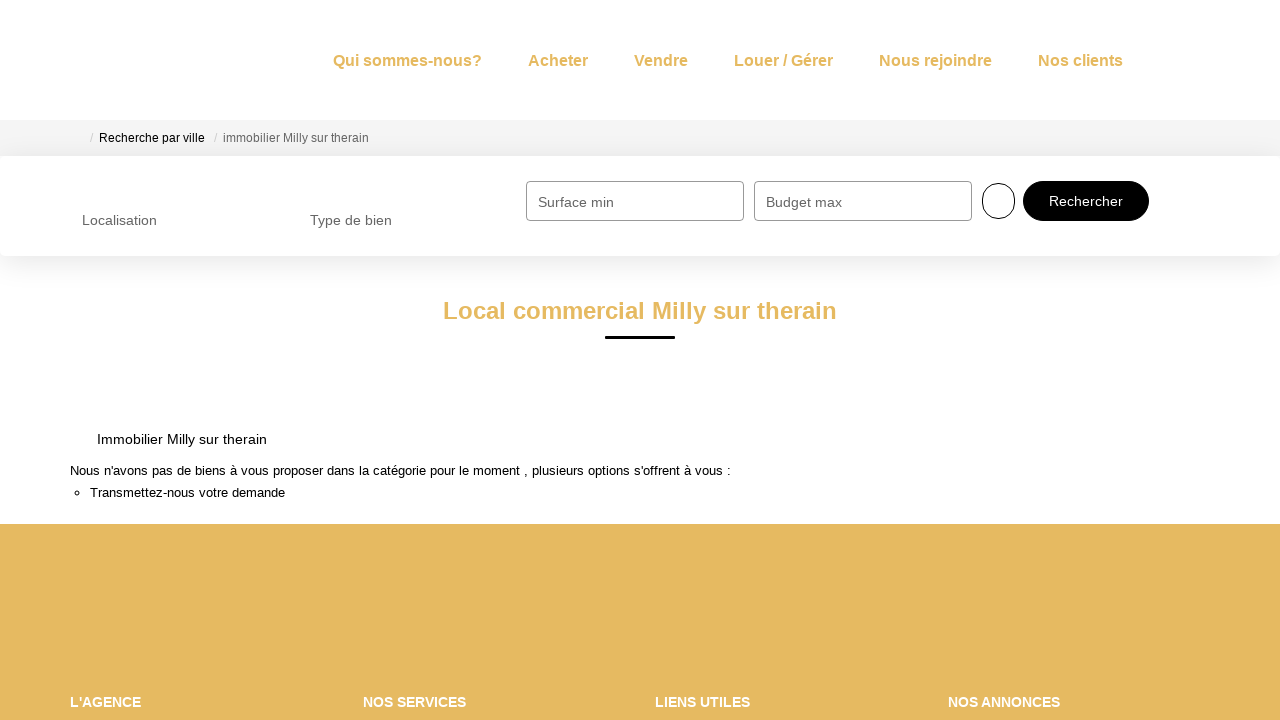

--- FILE ---
content_type: text/html; charset=UTF-8
request_url: https://www.agvillage.fr/ville_bien/Milly+sur+therain_1_23__/local-commercial-milly-sur-therain.html
body_size: 2337
content:
<!DOCTYPE html>
<html lang="en">
<head>
    <meta charset="utf-8">
    <meta name="viewport" content="width=device-width, initial-scale=1">
    <title></title>
    <style>
        body {
            font-family: "Arial";
        }
    </style>
    <script type="text/javascript">
    window.awsWafCookieDomainList = [];
    window.gokuProps = {
"key":"AQIDAHjcYu/GjX+QlghicBgQ/7bFaQZ+m5FKCMDnO+vTbNg96AGlhHi1Tt3jMA/GFtH5LIj4AAAAfjB8BgkqhkiG9w0BBwagbzBtAgEAMGgGCSqGSIb3DQEHATAeBglghkgBZQMEAS4wEQQMrsnhacV11DhMw789AgEQgDv5hfH7gD3vgs8H8mN60eJSQJ7yQ5xLpo/RL94Stso4LMOTa2982QSpSxlWrnaZxJF2Y/RGmVre40xx1A==",
          "iv":"CgAGmiLFpQAAAIeM",
          "context":"Mihuna900WOFYngjXiXPkR5uBST6yNu8IJmTR/F2PU+FYjAziWeUBhJ+cI5axdXu3lRlcpzIbJB4sr5FatX471SsJtYHzQ7RPgyjLO3gu8p6DlrFNzsj3TAgWH75DzqDNq1yNYzVur9/WnOR2D/5BjCfa69wGDdTNHhxeKyX/iTQAu7I8ygmzMn6i/qu55R5zuNhDmkPBOg/Y+RUdmjTkhQMTGDe/zWoLIDTtaEpzqqtGq9BwVMSjbybGR2+mSAP/PWuZ6TB8dzw25zSenjkEfy5BUXFUSxX8AEeODhxCWghETs3tDpOJqyVkqQIGuKenTZ3qPogEEKGOccnAT6cq++SgCtTleXnhHWi6nJejhiiAUgMsscFNwxl8k1CbV11EL2SHaKehpsW1yNpb/IwSlqJOCzrzzPnsv31hC4B2IRnC+D3XYchpyr9kJD+gXH7L5//NsiG2zK0Ory8htr2ouExOeQFyy4gdoAfnrIvpqi+n2kcAXmAOQIh8Tk+BirpBodx3h172DhQ3pN1c6LUmS1nVMAnMQUSGrrunQPGhN7uueuekMs5AJy00Lj7EtgP/xQV0JP4/Z8qPQmPvBFGLioNB05qmLn3ETp2hJIQdsOWRLKEmIcjkHKl7yhCFluSItE7Vssz6YVH2Ph+al5l+e9LtTUt8TwFzKrx5hmo2A6tv38GXStprKi+f0l9EIDXAZ1NQJe4oWWHUXUmBNFGDQOwCMKEi1/leW1vLtnqb1o8EqhtbeFuQsPoszRayy60LUVv1ZK/pY45OWUTM7UM3SziHOGyCU/qz8DwUhWOB9g="
};
    </script>
    <script src="https://7813e45193b3.47e58bb0.eu-west-3.token.awswaf.com/7813e45193b3/28fa1170bc90/1cc501575660/challenge.js"></script>
</head>
<body>
    <div id="challenge-container"></div>
    <script type="text/javascript">
        AwsWafIntegration.saveReferrer();
        AwsWafIntegration.checkForceRefresh().then((forceRefresh) => {
            if (forceRefresh) {
                AwsWafIntegration.forceRefreshToken().then(() => {
                    window.location.reload(true);
                });
            } else {
                AwsWafIntegration.getToken().then(() => {
                    window.location.reload(true);
                });
            }
        });
    </script>
    <noscript>
        <h1>JavaScript is disabled</h1>
        In order to continue, we need to verify that you're not a robot.
        This requires JavaScript. Enable JavaScript and then reload the page.
    </noscript>
</body>
</html>